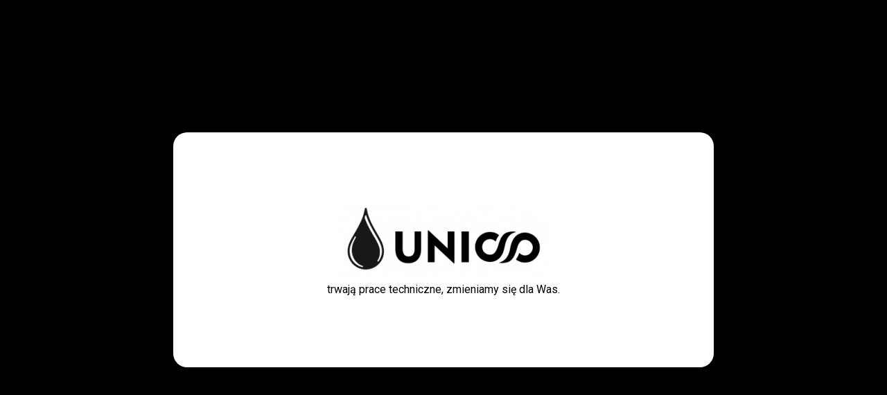

--- FILE ---
content_type: text/html; charset=UTF-8
request_url: https://unicoo.pl/produkt/elita-szafka-podumywalkowa-barcelona-60-black-mat/
body_size: 13012
content:
<!DOCTYPE html>
<html lang="pl-PL">
<head>
	<meta charset="UTF-8">
		<meta name='robots' content='index, follow, max-image-preview:large, max-snippet:-1, max-video-preview:-1' />

<!-- Google Tag Manager for WordPress by gtm4wp.com -->
<script data-cfasync="false" data-pagespeed-no-defer>
	var gtm4wp_datalayer_name = "dataLayer";
	var dataLayer = dataLayer || [];
	const gtm4wp_use_sku_instead = 1;
	const gtm4wp_currency = 'PLN';
	const gtm4wp_product_per_impression = 10;
	const gtm4wp_clear_ecommerce = false;
</script>
<!-- End Google Tag Manager for WordPress by gtm4wp.com -->
	<!-- This site is optimized with the Yoast SEO plugin v22.2 - https://yoast.com/wordpress/plugins/seo/ -->
	<title>ELITA szafka podumywalkowa BARCELONA 60 BLACK MAT</title>
	<meta name="description" content="ELITA szafka podumywalkowa BARCELONA 60 BLACK MAT charakteryzuje się wysoką funkcjonalnością oraz eleganckim, minimalistycznym wzornictwem." />
	<link rel="canonical" href="https://unicoo.pl/produkt/elita-szafka-podumywalkowa-barcelona-60-black-mat/" />
	<meta property="og:locale" content="pl_PL" />
	<meta property="og:type" content="article" />
	<meta property="og:title" content="ELITA szafka podumywalkowa BARCELONA 60 BLACK MAT" />
	<meta property="og:description" content="ELITA szafka podumywalkowa BARCELONA 60 BLACK MAT charakteryzuje się wysoką funkcjonalnością oraz eleganckim, minimalistycznym wzornictwem." />
	<meta property="og:url" content="https://unicoo.pl/produkt/elita-szafka-podumywalkowa-barcelona-60-black-mat/" />
	<meta property="og:site_name" content="Unicoo" />
	<meta property="article:publisher" content="https://www.facebook.com/unicoopl/" />
	<meta property="article:modified_time" content="2023-04-07T13:37:08+00:00" />
	<meta property="og:image" content="https://unicoo.pl/wp-content/uploads/2023/03/ELITA-BARCELONA-60-BLACK-MAT.png" />
	<meta property="og:image:width" content="1500" />
	<meta property="og:image:height" content="1500" />
	<meta property="og:image:type" content="image/png" />
	<meta name="twitter:card" content="summary_large_image" />
	<meta name="twitter:label1" content="Szacowany czas czytania" />
	<meta name="twitter:data1" content="1 minuta" />
	<script type="application/ld+json" class="yoast-schema-graph">{"@context":"https://schema.org","@graph":[{"@type":"WebPage","@id":"https://unicoo.pl/produkt/elita-szafka-podumywalkowa-barcelona-60-black-mat/","url":"https://unicoo.pl/produkt/elita-szafka-podumywalkowa-barcelona-60-black-mat/","name":"ELITA szafka podumywalkowa BARCELONA 60 BLACK MAT","isPartOf":{"@id":"https://unicoo.pl/#website"},"primaryImageOfPage":{"@id":"https://unicoo.pl/produkt/elita-szafka-podumywalkowa-barcelona-60-black-mat/#primaryimage"},"image":{"@id":"https://unicoo.pl/produkt/elita-szafka-podumywalkowa-barcelona-60-black-mat/#primaryimage"},"thumbnailUrl":"https://unicoo.pl/wp-content/uploads/2023/03/ELITA-BARCELONA-60-BLACK-MAT.png","datePublished":"2023-03-21T11:15:08+00:00","dateModified":"2023-04-07T13:37:08+00:00","description":"ELITA szafka podumywalkowa BARCELONA 60 BLACK MAT charakteryzuje się wysoką funkcjonalnością oraz eleganckim, minimalistycznym wzornictwem.","breadcrumb":{"@id":"https://unicoo.pl/produkt/elita-szafka-podumywalkowa-barcelona-60-black-mat/#breadcrumb"},"inLanguage":"pl-PL","potentialAction":[{"@type":"ReadAction","target":["https://unicoo.pl/produkt/elita-szafka-podumywalkowa-barcelona-60-black-mat/"]}]},{"@type":"ImageObject","inLanguage":"pl-PL","@id":"https://unicoo.pl/produkt/elita-szafka-podumywalkowa-barcelona-60-black-mat/#primaryimage","url":"https://unicoo.pl/wp-content/uploads/2023/03/ELITA-BARCELONA-60-BLACK-MAT.png","contentUrl":"https://unicoo.pl/wp-content/uploads/2023/03/ELITA-BARCELONA-60-BLACK-MAT.png","width":1500,"height":1500},{"@type":"BreadcrumbList","@id":"https://unicoo.pl/produkt/elita-szafka-podumywalkowa-barcelona-60-black-mat/#breadcrumb","itemListElement":[{"@type":"ListItem","position":1,"name":"","item":"https://unicoo.pl/"},{"@type":"ListItem","position":2,"name":"Produkty","item":"https://unicoo.pl/produkty/"},{"@type":"ListItem","position":3,"name":"MEBLE ŁAZIENKOWE","item":"https://unicoo.pl/kategoria-produktu/meble-lazienkowe/"},{"@type":"ListItem","position":4,"name":"ELITA szafka podumywalkowa BARCELONA 60 BLACK MAT"}]},{"@type":"WebSite","@id":"https://unicoo.pl/#website","url":"https://unicoo.pl/","name":"Unicoo","description":"Kabiny prysznicowe, wanny, armatura, ceramika, meble łazienkowe.","publisher":{"@id":"https://unicoo.pl/#organization"},"potentialAction":[{"@type":"SearchAction","target":{"@type":"EntryPoint","urlTemplate":"https://unicoo.pl/?s={search_term_string}"},"query-input":"required name=search_term_string"}],"inLanguage":"pl-PL"},{"@type":"Organization","@id":"https://unicoo.pl/#organization","name":"Unicoo","url":"https://unicoo.pl/","logo":{"@type":"ImageObject","inLanguage":"pl-PL","@id":"https://unicoo.pl/#/schema/logo/image/","url":"","contentUrl":"","caption":"Unicoo"},"image":{"@id":"https://unicoo.pl/#/schema/logo/image/"},"sameAs":["https://www.facebook.com/unicoopl/","https://www.instagram.com/unicoo.pl/","https://pl.pinterest.com/unicoopl/"]}]}</script>
	<!-- / Yoast SEO plugin. -->


<link rel='dns-prefetch' href='//use.fontawesome.com' />
<link rel="alternate" type="application/rss+xml" title="Unicoo &raquo; Kanał z wpisami" href="https://unicoo.pl/feed/" />
<link rel="alternate" type="application/rss+xml" title="Unicoo &raquo; Kanał z komentarzami" href="https://unicoo.pl/comments/feed/" />
<script>
window._wpemojiSettings = {"baseUrl":"https:\/\/s.w.org\/images\/core\/emoji\/14.0.0\/72x72\/","ext":".png","svgUrl":"https:\/\/s.w.org\/images\/core\/emoji\/14.0.0\/svg\/","svgExt":".svg","source":{"concatemoji":"https:\/\/unicoo.pl\/wp-includes\/js\/wp-emoji-release.min.js?ver=6.4.7"}};
/*! This file is auto-generated */
!function(i,n){var o,s,e;function c(e){try{var t={supportTests:e,timestamp:(new Date).valueOf()};sessionStorage.setItem(o,JSON.stringify(t))}catch(e){}}function p(e,t,n){e.clearRect(0,0,e.canvas.width,e.canvas.height),e.fillText(t,0,0);var t=new Uint32Array(e.getImageData(0,0,e.canvas.width,e.canvas.height).data),r=(e.clearRect(0,0,e.canvas.width,e.canvas.height),e.fillText(n,0,0),new Uint32Array(e.getImageData(0,0,e.canvas.width,e.canvas.height).data));return t.every(function(e,t){return e===r[t]})}function u(e,t,n){switch(t){case"flag":return n(e,"\ud83c\udff3\ufe0f\u200d\u26a7\ufe0f","\ud83c\udff3\ufe0f\u200b\u26a7\ufe0f")?!1:!n(e,"\ud83c\uddfa\ud83c\uddf3","\ud83c\uddfa\u200b\ud83c\uddf3")&&!n(e,"\ud83c\udff4\udb40\udc67\udb40\udc62\udb40\udc65\udb40\udc6e\udb40\udc67\udb40\udc7f","\ud83c\udff4\u200b\udb40\udc67\u200b\udb40\udc62\u200b\udb40\udc65\u200b\udb40\udc6e\u200b\udb40\udc67\u200b\udb40\udc7f");case"emoji":return!n(e,"\ud83e\udef1\ud83c\udffb\u200d\ud83e\udef2\ud83c\udfff","\ud83e\udef1\ud83c\udffb\u200b\ud83e\udef2\ud83c\udfff")}return!1}function f(e,t,n){var r="undefined"!=typeof WorkerGlobalScope&&self instanceof WorkerGlobalScope?new OffscreenCanvas(300,150):i.createElement("canvas"),a=r.getContext("2d",{willReadFrequently:!0}),o=(a.textBaseline="top",a.font="600 32px Arial",{});return e.forEach(function(e){o[e]=t(a,e,n)}),o}function t(e){var t=i.createElement("script");t.src=e,t.defer=!0,i.head.appendChild(t)}"undefined"!=typeof Promise&&(o="wpEmojiSettingsSupports",s=["flag","emoji"],n.supports={everything:!0,everythingExceptFlag:!0},e=new Promise(function(e){i.addEventListener("DOMContentLoaded",e,{once:!0})}),new Promise(function(t){var n=function(){try{var e=JSON.parse(sessionStorage.getItem(o));if("object"==typeof e&&"number"==typeof e.timestamp&&(new Date).valueOf()<e.timestamp+604800&&"object"==typeof e.supportTests)return e.supportTests}catch(e){}return null}();if(!n){if("undefined"!=typeof Worker&&"undefined"!=typeof OffscreenCanvas&&"undefined"!=typeof URL&&URL.createObjectURL&&"undefined"!=typeof Blob)try{var e="postMessage("+f.toString()+"("+[JSON.stringify(s),u.toString(),p.toString()].join(",")+"));",r=new Blob([e],{type:"text/javascript"}),a=new Worker(URL.createObjectURL(r),{name:"wpTestEmojiSupports"});return void(a.onmessage=function(e){c(n=e.data),a.terminate(),t(n)})}catch(e){}c(n=f(s,u,p))}t(n)}).then(function(e){for(var t in e)n.supports[t]=e[t],n.supports.everything=n.supports.everything&&n.supports[t],"flag"!==t&&(n.supports.everythingExceptFlag=n.supports.everythingExceptFlag&&n.supports[t]);n.supports.everythingExceptFlag=n.supports.everythingExceptFlag&&!n.supports.flag,n.DOMReady=!1,n.readyCallback=function(){n.DOMReady=!0}}).then(function(){return e}).then(function(){var e;n.supports.everything||(n.readyCallback(),(e=n.source||{}).concatemoji?t(e.concatemoji):e.wpemoji&&e.twemoji&&(t(e.twemoji),t(e.wpemoji)))}))}((window,document),window._wpemojiSettings);
</script>
<link rel='stylesheet' id='flexible-shipping-free-shipping-notice-block-integration-blocks-integration-frontend-css' href='https://unicoo.pl/wp-content/plugins/flexible-shipping/assets/blocks/free-shipping-notice-block-integration/style-index.css?ver=1709670445' media='all' />
<link rel='stylesheet' id='flexible-shipping-free-shipping-notice-block-integration-blocks-integration-editor-css' href='https://unicoo.pl/wp-content/plugins/flexible-shipping/assets/blocks/free-shipping-notice-block-integration/style-index.css?ver=1709670445' media='all' />
<style id='wp-emoji-styles-inline-css'>

	img.wp-smiley, img.emoji {
		display: inline !important;
		border: none !important;
		box-shadow: none !important;
		height: 1em !important;
		width: 1em !important;
		margin: 0 0.07em !important;
		vertical-align: -0.1em !important;
		background: none !important;
		padding: 0 !important;
	}
</style>
<style id='classic-theme-styles-inline-css'>
/*! This file is auto-generated */
.wp-block-button__link{color:#fff;background-color:#32373c;border-radius:9999px;box-shadow:none;text-decoration:none;padding:calc(.667em + 2px) calc(1.333em + 2px);font-size:1.125em}.wp-block-file__button{background:#32373c;color:#fff;text-decoration:none}
</style>
<style id='global-styles-inline-css'>
body{--wp--preset--color--black: #000000;--wp--preset--color--cyan-bluish-gray: #abb8c3;--wp--preset--color--white: #ffffff;--wp--preset--color--pale-pink: #f78da7;--wp--preset--color--vivid-red: #cf2e2e;--wp--preset--color--luminous-vivid-orange: #ff6900;--wp--preset--color--luminous-vivid-amber: #fcb900;--wp--preset--color--light-green-cyan: #7bdcb5;--wp--preset--color--vivid-green-cyan: #00d084;--wp--preset--color--pale-cyan-blue: #8ed1fc;--wp--preset--color--vivid-cyan-blue: #0693e3;--wp--preset--color--vivid-purple: #9b51e0;--wp--preset--gradient--vivid-cyan-blue-to-vivid-purple: linear-gradient(135deg,rgba(6,147,227,1) 0%,rgb(155,81,224) 100%);--wp--preset--gradient--light-green-cyan-to-vivid-green-cyan: linear-gradient(135deg,rgb(122,220,180) 0%,rgb(0,208,130) 100%);--wp--preset--gradient--luminous-vivid-amber-to-luminous-vivid-orange: linear-gradient(135deg,rgba(252,185,0,1) 0%,rgba(255,105,0,1) 100%);--wp--preset--gradient--luminous-vivid-orange-to-vivid-red: linear-gradient(135deg,rgba(255,105,0,1) 0%,rgb(207,46,46) 100%);--wp--preset--gradient--very-light-gray-to-cyan-bluish-gray: linear-gradient(135deg,rgb(238,238,238) 0%,rgb(169,184,195) 100%);--wp--preset--gradient--cool-to-warm-spectrum: linear-gradient(135deg,rgb(74,234,220) 0%,rgb(151,120,209) 20%,rgb(207,42,186) 40%,rgb(238,44,130) 60%,rgb(251,105,98) 80%,rgb(254,248,76) 100%);--wp--preset--gradient--blush-light-purple: linear-gradient(135deg,rgb(255,206,236) 0%,rgb(152,150,240) 100%);--wp--preset--gradient--blush-bordeaux: linear-gradient(135deg,rgb(254,205,165) 0%,rgb(254,45,45) 50%,rgb(107,0,62) 100%);--wp--preset--gradient--luminous-dusk: linear-gradient(135deg,rgb(255,203,112) 0%,rgb(199,81,192) 50%,rgb(65,88,208) 100%);--wp--preset--gradient--pale-ocean: linear-gradient(135deg,rgb(255,245,203) 0%,rgb(182,227,212) 50%,rgb(51,167,181) 100%);--wp--preset--gradient--electric-grass: linear-gradient(135deg,rgb(202,248,128) 0%,rgb(113,206,126) 100%);--wp--preset--gradient--midnight: linear-gradient(135deg,rgb(2,3,129) 0%,rgb(40,116,252) 100%);--wp--preset--font-size--small: 13px;--wp--preset--font-size--medium: 20px;--wp--preset--font-size--large: 36px;--wp--preset--font-size--x-large: 42px;--wp--preset--spacing--20: 0.44rem;--wp--preset--spacing--30: 0.67rem;--wp--preset--spacing--40: 1rem;--wp--preset--spacing--50: 1.5rem;--wp--preset--spacing--60: 2.25rem;--wp--preset--spacing--70: 3.38rem;--wp--preset--spacing--80: 5.06rem;--wp--preset--shadow--natural: 6px 6px 9px rgba(0, 0, 0, 0.2);--wp--preset--shadow--deep: 12px 12px 50px rgba(0, 0, 0, 0.4);--wp--preset--shadow--sharp: 6px 6px 0px rgba(0, 0, 0, 0.2);--wp--preset--shadow--outlined: 6px 6px 0px -3px rgba(255, 255, 255, 1), 6px 6px rgba(0, 0, 0, 1);--wp--preset--shadow--crisp: 6px 6px 0px rgba(0, 0, 0, 1);}:where(.is-layout-flex){gap: 0.5em;}:where(.is-layout-grid){gap: 0.5em;}body .is-layout-flow > .alignleft{float: left;margin-inline-start: 0;margin-inline-end: 2em;}body .is-layout-flow > .alignright{float: right;margin-inline-start: 2em;margin-inline-end: 0;}body .is-layout-flow > .aligncenter{margin-left: auto !important;margin-right: auto !important;}body .is-layout-constrained > .alignleft{float: left;margin-inline-start: 0;margin-inline-end: 2em;}body .is-layout-constrained > .alignright{float: right;margin-inline-start: 2em;margin-inline-end: 0;}body .is-layout-constrained > .aligncenter{margin-left: auto !important;margin-right: auto !important;}body .is-layout-constrained > :where(:not(.alignleft):not(.alignright):not(.alignfull)){max-width: var(--wp--style--global--content-size);margin-left: auto !important;margin-right: auto !important;}body .is-layout-constrained > .alignwide{max-width: var(--wp--style--global--wide-size);}body .is-layout-flex{display: flex;}body .is-layout-flex{flex-wrap: wrap;align-items: center;}body .is-layout-flex > *{margin: 0;}body .is-layout-grid{display: grid;}body .is-layout-grid > *{margin: 0;}:where(.wp-block-columns.is-layout-flex){gap: 2em;}:where(.wp-block-columns.is-layout-grid){gap: 2em;}:where(.wp-block-post-template.is-layout-flex){gap: 1.25em;}:where(.wp-block-post-template.is-layout-grid){gap: 1.25em;}.has-black-color{color: var(--wp--preset--color--black) !important;}.has-cyan-bluish-gray-color{color: var(--wp--preset--color--cyan-bluish-gray) !important;}.has-white-color{color: var(--wp--preset--color--white) !important;}.has-pale-pink-color{color: var(--wp--preset--color--pale-pink) !important;}.has-vivid-red-color{color: var(--wp--preset--color--vivid-red) !important;}.has-luminous-vivid-orange-color{color: var(--wp--preset--color--luminous-vivid-orange) !important;}.has-luminous-vivid-amber-color{color: var(--wp--preset--color--luminous-vivid-amber) !important;}.has-light-green-cyan-color{color: var(--wp--preset--color--light-green-cyan) !important;}.has-vivid-green-cyan-color{color: var(--wp--preset--color--vivid-green-cyan) !important;}.has-pale-cyan-blue-color{color: var(--wp--preset--color--pale-cyan-blue) !important;}.has-vivid-cyan-blue-color{color: var(--wp--preset--color--vivid-cyan-blue) !important;}.has-vivid-purple-color{color: var(--wp--preset--color--vivid-purple) !important;}.has-black-background-color{background-color: var(--wp--preset--color--black) !important;}.has-cyan-bluish-gray-background-color{background-color: var(--wp--preset--color--cyan-bluish-gray) !important;}.has-white-background-color{background-color: var(--wp--preset--color--white) !important;}.has-pale-pink-background-color{background-color: var(--wp--preset--color--pale-pink) !important;}.has-vivid-red-background-color{background-color: var(--wp--preset--color--vivid-red) !important;}.has-luminous-vivid-orange-background-color{background-color: var(--wp--preset--color--luminous-vivid-orange) !important;}.has-luminous-vivid-amber-background-color{background-color: var(--wp--preset--color--luminous-vivid-amber) !important;}.has-light-green-cyan-background-color{background-color: var(--wp--preset--color--light-green-cyan) !important;}.has-vivid-green-cyan-background-color{background-color: var(--wp--preset--color--vivid-green-cyan) !important;}.has-pale-cyan-blue-background-color{background-color: var(--wp--preset--color--pale-cyan-blue) !important;}.has-vivid-cyan-blue-background-color{background-color: var(--wp--preset--color--vivid-cyan-blue) !important;}.has-vivid-purple-background-color{background-color: var(--wp--preset--color--vivid-purple) !important;}.has-black-border-color{border-color: var(--wp--preset--color--black) !important;}.has-cyan-bluish-gray-border-color{border-color: var(--wp--preset--color--cyan-bluish-gray) !important;}.has-white-border-color{border-color: var(--wp--preset--color--white) !important;}.has-pale-pink-border-color{border-color: var(--wp--preset--color--pale-pink) !important;}.has-vivid-red-border-color{border-color: var(--wp--preset--color--vivid-red) !important;}.has-luminous-vivid-orange-border-color{border-color: var(--wp--preset--color--luminous-vivid-orange) !important;}.has-luminous-vivid-amber-border-color{border-color: var(--wp--preset--color--luminous-vivid-amber) !important;}.has-light-green-cyan-border-color{border-color: var(--wp--preset--color--light-green-cyan) !important;}.has-vivid-green-cyan-border-color{border-color: var(--wp--preset--color--vivid-green-cyan) !important;}.has-pale-cyan-blue-border-color{border-color: var(--wp--preset--color--pale-cyan-blue) !important;}.has-vivid-cyan-blue-border-color{border-color: var(--wp--preset--color--vivid-cyan-blue) !important;}.has-vivid-purple-border-color{border-color: var(--wp--preset--color--vivid-purple) !important;}.has-vivid-cyan-blue-to-vivid-purple-gradient-background{background: var(--wp--preset--gradient--vivid-cyan-blue-to-vivid-purple) !important;}.has-light-green-cyan-to-vivid-green-cyan-gradient-background{background: var(--wp--preset--gradient--light-green-cyan-to-vivid-green-cyan) !important;}.has-luminous-vivid-amber-to-luminous-vivid-orange-gradient-background{background: var(--wp--preset--gradient--luminous-vivid-amber-to-luminous-vivid-orange) !important;}.has-luminous-vivid-orange-to-vivid-red-gradient-background{background: var(--wp--preset--gradient--luminous-vivid-orange-to-vivid-red) !important;}.has-very-light-gray-to-cyan-bluish-gray-gradient-background{background: var(--wp--preset--gradient--very-light-gray-to-cyan-bluish-gray) !important;}.has-cool-to-warm-spectrum-gradient-background{background: var(--wp--preset--gradient--cool-to-warm-spectrum) !important;}.has-blush-light-purple-gradient-background{background: var(--wp--preset--gradient--blush-light-purple) !important;}.has-blush-bordeaux-gradient-background{background: var(--wp--preset--gradient--blush-bordeaux) !important;}.has-luminous-dusk-gradient-background{background: var(--wp--preset--gradient--luminous-dusk) !important;}.has-pale-ocean-gradient-background{background: var(--wp--preset--gradient--pale-ocean) !important;}.has-electric-grass-gradient-background{background: var(--wp--preset--gradient--electric-grass) !important;}.has-midnight-gradient-background{background: var(--wp--preset--gradient--midnight) !important;}.has-small-font-size{font-size: var(--wp--preset--font-size--small) !important;}.has-medium-font-size{font-size: var(--wp--preset--font-size--medium) !important;}.has-large-font-size{font-size: var(--wp--preset--font-size--large) !important;}.has-x-large-font-size{font-size: var(--wp--preset--font-size--x-large) !important;}
.wp-block-navigation a:where(:not(.wp-element-button)){color: inherit;}
:where(.wp-block-post-template.is-layout-flex){gap: 1.25em;}:where(.wp-block-post-template.is-layout-grid){gap: 1.25em;}
:where(.wp-block-columns.is-layout-flex){gap: 2em;}:where(.wp-block-columns.is-layout-grid){gap: 2em;}
.wp-block-pullquote{font-size: 1.5em;line-height: 1.6;}
</style>
<link rel='stylesheet' id='style-css' href='https://unicoo.pl/wp-content/plugins/woo-sidebar-category-accordion/css/wcsca.css?ver=6.4.7' media='all' />
<link rel='stylesheet' id='fontawesome-css' href='https://use.fontawesome.com/releases/v5.6.3/css/all.css?ver=4.6.1' media='all' />
<link rel='stylesheet' id='woocommerce-layout-css' href='https://unicoo.pl/wp-content/plugins/woocommerce/assets/css/woocommerce-layout.css?ver=8.6.3' media='all' />
<link rel='stylesheet' id='woocommerce-smallscreen-css' href='https://unicoo.pl/wp-content/plugins/woocommerce/assets/css/woocommerce-smallscreen.css?ver=8.6.3' media='only screen and (max-width: 768px)' />
<link rel='stylesheet' id='woocommerce-general-css' href='https://unicoo.pl/wp-content/plugins/woocommerce/assets/css/woocommerce.css?ver=8.6.3' media='all' />
<style id='woocommerce-inline-inline-css'>
.woocommerce form .form-row .required { visibility: visible; }
</style>
<link rel='stylesheet' id='hello-elementor-css' href='https://unicoo.pl/wp-content/themes/hello-elementor/style.min.css?ver=3.0.1' media='all' />
<link rel='stylesheet' id='hello-elementor-theme-style-css' href='https://unicoo.pl/wp-content/themes/hello-elementor/theme.min.css?ver=3.0.1' media='all' />
<link rel='stylesheet' id='hello-elementor-header-footer-css' href='https://unicoo.pl/wp-content/themes/hello-elementor/header-footer.min.css?ver=3.0.1' media='all' />
<link rel='stylesheet' id='elementor-icons-css' href='https://unicoo.pl/wp-content/plugins/elementor/assets/lib/eicons/css/elementor-icons.min.css?ver=5.29.0' media='all' />
<link rel='stylesheet' id='elementor-frontend-css' href='https://unicoo.pl/wp-content/plugins/elementor/assets/css/frontend.min.css?ver=3.19.4' media='all' />
<link rel='stylesheet' id='swiper-css' href='https://unicoo.pl/wp-content/plugins/elementor/assets/lib/swiper/css/swiper.min.css?ver=5.3.6' media='all' />
<link rel='stylesheet' id='elementor-post-2684-css' href='https://unicoo.pl/wp-content/uploads/elementor/css/post-2684.css?ver=1740209793' media='all' />
<link rel='stylesheet' id='elementor-pro-css' href='https://unicoo.pl/wp-content/plugins/elementor-pro/assets/css/frontend.min.css?ver=3.19.3' media='all' />
<link rel='stylesheet' id='elementor-post-109-css' href='https://unicoo.pl/wp-content/uploads/elementor/css/post-109.css?ver=1740556880' media='all' />
<link rel='stylesheet' id='elementor-post-10416-css' href='https://unicoo.pl/wp-content/uploads/elementor/css/post-10416.css?ver=1740556793' media='all' />
<link rel='stylesheet' id='elementor-post-10412-css' href='https://unicoo.pl/wp-content/uploads/elementor/css/post-10412.css?ver=1740209793' media='all' />
<link rel='stylesheet' id='elementor-icons-ekiticons-css' href='https://unicoo.pl/wp-content/plugins/elementskit-lite/modules/elementskit-icon-pack/assets/css/ekiticons.css?ver=3.0.5' media='all' />
<link rel='stylesheet' id='ekit-widget-styles-css' href='https://unicoo.pl/wp-content/plugins/elementskit-lite/widgets/init/assets/css/widget-styles.css?ver=3.0.5' media='all' />
<link rel='stylesheet' id='ekit-responsive-css' href='https://unicoo.pl/wp-content/plugins/elementskit-lite/widgets/init/assets/css/responsive.css?ver=3.0.5' media='all' />
<link rel='stylesheet' id='google-fonts-1-css' href='https://fonts.googleapis.com/css?family=Roboto%3A100%2C100italic%2C200%2C200italic%2C300%2C300italic%2C400%2C400italic%2C500%2C500italic%2C600%2C600italic%2C700%2C700italic%2C800%2C800italic%2C900%2C900italic%7CRoboto+Slab%3A100%2C100italic%2C200%2C200italic%2C300%2C300italic%2C400%2C400italic%2C500%2C500italic%2C600%2C600italic%2C700%2C700italic%2C800%2C800italic%2C900%2C900italic%7CSaira+Condensed%3A100%2C100italic%2C200%2C200italic%2C300%2C300italic%2C400%2C400italic%2C500%2C500italic%2C600%2C600italic%2C700%2C700italic%2C800%2C800italic%2C900%2C900italic%7CMontserrat%3A100%2C100italic%2C200%2C200italic%2C300%2C300italic%2C400%2C400italic%2C500%2C500italic%2C600%2C600italic%2C700%2C700italic%2C800%2C800italic%2C900%2C900italic%7CLato%3A100%2C100italic%2C200%2C200italic%2C300%2C300italic%2C400%2C400italic%2C500%2C500italic%2C600%2C600italic%2C700%2C700italic%2C800%2C800italic%2C900%2C900italic&#038;display=auto&#038;subset=latin-ext&#038;ver=6.4.7' media='all' />
<link rel='stylesheet' id='elementor-icons-shared-0-css' href='https://unicoo.pl/wp-content/plugins/elementor/assets/lib/font-awesome/css/fontawesome.min.css?ver=5.15.3' media='all' />
<link rel='stylesheet' id='elementor-icons-fa-solid-css' href='https://unicoo.pl/wp-content/plugins/elementor/assets/lib/font-awesome/css/solid.min.css?ver=5.15.3' media='all' />
<link rel="preconnect" href="https://fonts.gstatic.com/" crossorigin><script src="https://unicoo.pl/wp-includes/js/jquery/jquery.min.js?ver=3.7.1" id="jquery-core-js"></script>
<script src="https://unicoo.pl/wp-includes/js/jquery/jquery-migrate.min.js?ver=3.4.1" id="jquery-migrate-js"></script>
<script src="https://unicoo.pl/wp-content/plugins/woocommerce/assets/js/jquery-blockui/jquery.blockUI.min.js?ver=2.7.0-wc.8.6.3" id="jquery-blockui-js" defer data-wp-strategy="defer"></script>
<script id="wc-add-to-cart-js-extra">
var wc_add_to_cart_params = {"ajax_url":"\/wp-admin\/admin-ajax.php","wc_ajax_url":"\/?wc-ajax=%%endpoint%%","i18n_view_cart":"Zobacz koszyk","cart_url":"https:\/\/unicoo.pl\/koszyk\/","is_cart":"","cart_redirect_after_add":"no"};
</script>
<script src="https://unicoo.pl/wp-content/plugins/woocommerce/assets/js/frontend/add-to-cart.min.js?ver=8.6.3" id="wc-add-to-cart-js" defer data-wp-strategy="defer"></script>
<script src="https://unicoo.pl/wp-content/plugins/woocommerce/assets/js/js-cookie/js.cookie.min.js?ver=2.1.4-wc.8.6.3" id="js-cookie-js" defer data-wp-strategy="defer"></script>
<script id="woocommerce-js-extra">
var woocommerce_params = {"ajax_url":"\/wp-admin\/admin-ajax.php","wc_ajax_url":"\/?wc-ajax=%%endpoint%%"};
</script>
<script src="https://unicoo.pl/wp-content/plugins/woocommerce/assets/js/frontend/woocommerce.min.js?ver=8.6.3" id="woocommerce-js" defer data-wp-strategy="defer"></script>
<link rel="https://api.w.org/" href="https://unicoo.pl/wp-json/" /><link rel="EditURI" type="application/rsd+xml" title="RSD" href="https://unicoo.pl/xmlrpc.php?rsd" />
<meta name="generator" content="WordPress 6.4.7" />
<meta name="generator" content="WooCommerce 8.6.3" />
<link rel='shortlink' href='https://unicoo.pl/?p=109' />
<link rel="alternate" type="application/json+oembed" href="https://unicoo.pl/wp-json/oembed/1.0/embed?url=https%3A%2F%2Funicoo.pl%2Fprodukt%2Felita-szafka-podumywalkowa-barcelona-60-black-mat%2F" />
<link rel="alternate" type="text/xml+oembed" href="https://unicoo.pl/wp-json/oembed/1.0/embed?url=https%3A%2F%2Funicoo.pl%2Fprodukt%2Felita-szafka-podumywalkowa-barcelona-60-black-mat%2F&#038;format=xml" />
    <script>
        var wcscaOpenIcon = 'fas fa-chevron-up';
        var wcscaClosedIcon = 'fas fa-chevron-down';
    </script>
    <style>
        .wcsca-icon { font-size: 1em; }
            .widget_product_categories ul li { 
        padding-top: .5em !important;
        padding-bottom: .5em !important;
    }
        </style>

<!-- Google Tag Manager for WordPress by gtm4wp.com -->
<!-- GTM Container placement set to footer -->
<script data-cfasync="false" data-pagespeed-no-defer type="text/javascript">
	var dataLayer_content = {"pagePostType":"product","pagePostType2":"single-product","pagePostAuthor":"Tomasz Zobel","customerTotalOrders":0,"customerTotalOrderValue":0,"customerFirstName":"","customerLastName":"","customerBillingFirstName":"","customerBillingLastName":"","customerBillingCompany":"","customerBillingAddress1":"","customerBillingAddress2":"","customerBillingCity":"","customerBillingState":"","customerBillingPostcode":"","customerBillingCountry":"","customerBillingEmail":"","customerBillingEmailHash":"e3b0c44298fc1c149afbf4c8996fb92427ae41e4649b934ca495991b7852b855","customerBillingPhone":"","customerShippingFirstName":"","customerShippingLastName":"","customerShippingCompany":"","customerShippingAddress1":"","customerShippingAddress2":"","customerShippingCity":"","customerShippingState":"","customerShippingPostcode":"","customerShippingCountry":"","cartContent":{"totals":{"applied_coupons":[],"discount_total":0,"subtotal":0,"total":0},"items":[]}};
	dataLayer.push( dataLayer_content );
</script>
<script data-cfasync="false">
(function(w,d,s,l,i){w[l]=w[l]||[];w[l].push({'gtm.start':
new Date().getTime(),event:'gtm.js'});var f=d.getElementsByTagName(s)[0],
j=d.createElement(s),dl=l!='dataLayer'?'&l='+l:'';j.async=true;j.src=
'//www.googletagmanager.com/gtm.js?id='+i+dl;f.parentNode.insertBefore(j,f);
})(window,document,'script','dataLayer','GTM-N279Z9S');
</script>
<!-- End Google Tag Manager for WordPress by gtm4wp.com -->	<noscript><style>.woocommerce-product-gallery{ opacity: 1 !important; }</style></noscript>
			<style>#wp-admin-bar-elementor-maintenance-on > a { background-color: #dc3232; }
			#wp-admin-bar-elementor-maintenance-on > .ab-item:before { content: "\f160"; top: 2px; }</style>
		<meta name="generator" content="Elementor 3.19.4; features: e_optimized_assets_loading, additional_custom_breakpoints, block_editor_assets_optimize, e_image_loading_optimization; settings: css_print_method-external, google_font-enabled, font_display-auto">
<script src="https://ajax.googleapis.com/ajax/libs/jquery/3.5.1/jquery.min.js"></script>
<meta name="google-site-verification" content="AWEk-g79vcbqObX7c7mDJY-bsr1TS_Z66Le3ErvjyOA" />
<!-- Google Tag Manager -->
<script>(function(w,d,s,l,i){w[l]=w[l]||[];w[l].push({'gtm.start':
new Date().getTime(),event:'gtm.js'});var f=d.getElementsByTagName(s)[0],
j=d.createElement(s),dl=l!='dataLayer'?'&l='+l:'';j.async=true;j.src=
'https://www.googletagmanager.com/gtm.js?id='+i+dl;f.parentNode.insertBefore(j,f);
})(window,document,'script','dataLayer','GTM-N279Z9S');</script>
<!-- End Google Tag Manager -->
<meta name="google-site-verification" content="PRg1U8QFN_rHXONc8LKD_VT9dHv01lPrCLsK7AOYEHk" />
<link rel="icon" href="https://unicoo.pl/wp-content/uploads/2023/03/cropped-Nazwa-32x32.jpg" sizes="32x32" />
<link rel="icon" href="https://unicoo.pl/wp-content/uploads/2023/03/cropped-Nazwa-192x192.jpg" sizes="192x192" />
<link rel="apple-touch-icon" href="https://unicoo.pl/wp-content/uploads/2023/03/cropped-Nazwa-180x180.jpg" />
<meta name="msapplication-TileImage" content="https://unicoo.pl/wp-content/uploads/2023/03/cropped-Nazwa-270x270.jpg" />
		<style id="wp-custom-css">
			/*Body*/
a
{
color:#000;
}
/*Header*/
.elementor-search-form--skin-minimal .elementor-search-form__icon
{
opacity:1 !important;
color:#fff !important;
}
/*Category*/
.category, .category a
{
color:#fff;	
background-color:red !important
padding
}
/*Products_effect*/
.star-rating
{
display:none !important;
}
.overlay {
top: 0;
bottom: 0;
left: 0;
right: 0;
width: 100%;
opacity: 0;
transition: 0.9s ease;
background-color: rgba(255, 255, 255, 0.8);
}
li.product:hover .overlay{
opacity:1;
}
li.product .price
{
background-color: #00B8B8;
margin-bottom:-20px;
}
a.button.product_type_simple, a.button.product_type_variable
{
position: absolute;
top: 50%;
left: 50%;
-webkit-transform: translate(-50%, -50%);
-ms-transform: translate(-50%, -50%);
transform: translate(-50%, -50%);
text-align: center;
}
.woocommerce-loop-product__title
{
min-height:80px;
}
.woocommerce-loop-product__title, li.product .price
{
z-index:1;
position:relative;
}
.overlay .added_to_cart.wc-forward
{
position:absolute;
background-color: rgba(255,255,255,0.8);
width: 100%;
display: block;
height: 100%;
color:#000;
padding-top:50px;
top:0;
}
.overlay .added_to_cart.wc-forward:after
{
content: "\e8e7";
font-family: eicons;
font-size:30px;
transition-duration: 2s;
display: block;
}
.product.type-product .price del bdi
{
color:#7A7A7A !important;

}
.product.type-product .price del
{
color:#7A7A7A !important;
}
/*Button*/
.button.product_type_simple.add_to_cart_button
{
min-width:200px !important;
text-align:center !important;
}
.woocommerce #respond input#submit.added::after, .woocommerce a.button.added::after, .woocommerce button.button.added::after, .woocommerce input.button.added::after {
opacity:1;
content: "\f058";
font-family: "Font Awesome 5 Free";
}
.button, #button.elementor-button-text, .elementor-menu-cart__footer-buttons a, button .elementor-button-text
{
background-color:#008080 !important;
padding:10px;
color:#fff !important;
border-radius:0px !important;
}
.button:after, #button .elementor-button-text:after, .elementor-menu-cart__footer-buttons a:after, button .elementor-button-text:after
{
font-family: WooCommerce;
content: "\e017";
margin-left: .53em;
vertical-align: bottom;
opacity:0;
transition-duration:1s;
margin-left:-10px;
}
.button:hover:after, #button:hover .elementor-button-text::after, .elementor-menu-cart__footer-buttons a:hover:after, button .elementor-button-text:hover:after
{
margin-left:10px;
opacity:1;
}
/*Notice*/
.woocommerce-info a
{
color:#fff;
}
.woocommerce-info a:hover
{
text-decoration: underline;
}
.woocommerce-cart-form .woocommerce-info, .woocommerce-info
{
color: #fff;
border-top: 1px solid #008080;
border-radius: 0px;
background-color: #008080;
}
.woocommerce-cart-form .woocommerce-info:before 
{
content: "\f474" !important;
color:#fff;
font-family: "Font Awesome 5 Free";
}
.woocommerce-info:before 
{
color:#fff;
}
.elementor-nothing-found, .elementor-posts-nothing-found
{
text-align:center;
}
.woocommerce-notices-wrapper{
max-width: 1140px;
margin: 0 auto;
}
.product-template-default.single.single-product .woocommerce-message 
{
margin-bottom:-50px;
}
.woocommerce-message 
{
background-color: #008080;
border-top-color:transparent;
margin:10px 0px 10px 0px;
color:#fff;
}
.woocommerce-message::before 
{
content: "\e015";
color: #fff;
}
/*Shop*/
.stock
{
text-align:center;
font-weight:600;
}
.stock.out-of-stock:before
{
content:"\f057\00a0";
font-family: "Font Awesome 5 Free";
}
.stock.available-on-backorder:before
{
content:"\f058\00a0";
font-family: "Font Awesome 5 Free";
}
.woocommerce-loop-product__title
{
min-height:70px;;
}
.woocommerce .widget_price_filter .ui-slider .ui-slider-handle, .woocommerce .widget_price_filter .ui-slider .ui-slider-range
{
background-color:#fff;
}
.woocommerce .widget_price_filter .price_slider_wrapper .ui-widget-content
{
background-color:#606060;
}
/*My_account*/
#customer_login h2
{
color:#000;	
}
.woocommerce-form__input.woocommerce-form__input-checkbox
{
margin-left:5px;
}
.woocommerce-MyAccount-navigation ul
{
border-radius:5px;
box-shadow: 0px 1px 5px #555;
list-style-type: none !important;
padding:10px;
}
.woocommerce-MyAccount-navigation ul li
{
border-bottom:1px dotted #000;
margin:5px;
padding:5px;
font-family: "lato" !important;
font-weight:normal !important;
transition-duration:1s;
}
.woocommerce-MyAccount-navigation ul li a
{
transition-duration:1s;
}
.woocommerce-MyAccount-navigation ul li a:hover
{
margin-left:15px !important;
}
.woocommerce-MyAccount-navigation-link.is-active a
{
margin-left:10px;
color:#000 !important;
}
.woocommerce-MyAccount-navigation-link.is-active a:before
{
font-family: "Font Awesome 5 Free";
content: "\f058\00a0";
}
/*Basket*/
.woocommerce-cart-form, .cart-collaterals
{
font-family: "Montserrat", Sans-serif;
}
.cart-collaterals h2
{
color:#000;
font-family: "Montserrat", Sans-serif;
}
.woocommerce .quantity .qty {
width: 5em;
text-align: right;
}
/*Product page*/
.reset_variations
{
color:#000;
font-weight:600;
}
.reset_variations:hover
{
color:#008800;
font-weight:600;
}
.reset_variations:before
{
content:"\f057\00a0";
font-family: "Font Awesome 5 Free";
}
.variations td label, .variations .woo-selected-variation-item-name
{
display:none !important;
}
.variations tbody > tr:nth-child(2n+1) > td
{
background-color:#fff; !important	
}
.value.woo-variation-items-wrapper li
{
min-width:100px;
margin:0 auto !important;
}
.variations
{
text-align:center !important;	
}
.woocommerce-variation-price
{
text-align:center !important;	
margin:-30px 0px 20px 0px;
font-family: "Lato", Sans-serif;
font-size: 22px;
font-weight: 600;
text-transform: none;
}
.woocommerce-variation-price
{
margin-top:10px !important;
}
.woocommerce-variation-price bdi
{
color:#000;
}
.vi-wpvs-variation-wrap div
{
width:100%;
margin:0 auto !important;
}
.related.products
{
margin-left:20px;
}
.related.products:before
{
content:"Proukty, które mogą Cię zainteresować...";
color: #686868;
font-family: "Lato", Sans-serif;
font-size: 15px;
font-weight: 300;
text-transform: uppercase;
margin-left:20px
}
.related.products .separator
{
margin:-20px 0px 20px 0px;
width: 15%;
height:2px;
background-color:#000 !important;
}
.price del bdi
{
color:#7A7A7A !important;
}
.price del
{
color:#7A7A7A !important;
}
/*Checkout*/
#info_inpost a
{
color:#000;
}
#info_inpost a:hover
{
text-decoration:underline;
}
#billing_numer_paczkomatu
{
border-color:#ffcb04
}
#billing_numer_paczkomatu_field label:before
{
content: url("https://unicoo.pl/wp-content/uploads/2021/02/InPost_logotype_.png");
display:block;
margin-bottom:-10px;
}
/*Footer*/
.footer_info li :hover
{
transition-duration:1s;
color:#fff !important;
cursor:pointer;
}
/*Mobile*/
@media only screen and (max-width: 768px) {
/*Variations*/
.value.woo-variation-items-wrapper li
{
min-width:100%;
margin-top:10px !important;
}
/*Header*/
.elementor-swiper-button
{
display:none;
}
/*Shop*/
.woocommerce-loop-product__title
{
min-height:70px;;
}
/*Notice*/
.woocommerce-message 
{
margin-bottom:0px;
}
/*my_accout*/
.woocommerce-MyAccount-content
{
border-top:1px dotted #000;
padding:10px 0px 10px 0px;
margin-top:10px;
}
/*Products*/
.elementor-element.elementor-products-grid ul.products {
grid-template-columns: repeat(1,1fr);
}}		</style>
		
<meta name="google-site-verification" content="PRg1U8QFN_rHXONc8LKD_VT9dHv01lPrCLsK7AOYEHk" />

	<meta name="viewport" content="width=device-width, initial-scale=1.0, viewport-fit=cover" /></head>
<body class="elementor_library-template elementor_library-template-elementor_canvas single single-elementor_library postid-109 wp-custom-logo theme-hello-elementor woocommerce-no-js elementor-default elementor-template-canvas elementor-kit-2684 elementor-maintenance-mode">
	<!-- Google Tag Manager (noscript) -->
<noscript><iframe src="https://www.googletagmanager.com/ns.html?id=GTM-N279Z9S"
height="0" width="0" style="display:none;visibility:hidden"></iframe></noscript>
<!-- End Google Tag Manager (noscript) -->
		<div data-elementor-type="page" data-elementor-id="109" class="elementor elementor-109" data-elementor-post-type="elementor_library">
						<section class="elementor-section elementor-top-section elementor-element elementor-element-447056a elementor-section-height-min-height elementor-section-boxed elementor-section-height-default elementor-section-items-middle" data-id="447056a" data-element_type="section" data-settings="{&quot;background_background&quot;:&quot;classic&quot;}">
						<div class="elementor-container elementor-column-gap-default">
					<div class="elementor-column elementor-col-100 elementor-top-column elementor-element elementor-element-242fe65" data-id="242fe65" data-element_type="column" data-settings="{&quot;background_background&quot;:&quot;classic&quot;}">
			<div class="elementor-widget-wrap elementor-element-populated">
						<div class="elementor-element elementor-element-151067d elementor-widget elementor-widget-text-editor" data-id="151067d" data-element_type="widget" data-widget_type="text-editor.default">
				<div class="elementor-widget-container">
							<img decoding="async" class="alignnone size-medium wp-image-6814" src="https://unicoo.pl/wp-content/uploads/2021/04/unicoo_email-300x108.png" alt="" width="300" height="108" srcset="https://unicoo.pl/wp-content/uploads/2021/04/unicoo_email-300x108.png 300w, https://unicoo.pl/wp-content/uploads/2021/04/unicoo_email.png 371w" sizes="(max-width: 300px) 100vw, 300px" />
<div id="content" class="site-content">
<div class="center">trwają prace techniczne, zmieniamy się dla Was.</div>
</div>						</div>
				</div>
					</div>
		</div>
					</div>
		</section>
				</div>
		
<!-- GTM Container placement set to footer -->
<!-- Google Tag Manager (noscript) -->
				<noscript><iframe src="https://www.googletagmanager.com/ns.html?id=GTM-N279Z9S" height="0" width="0" style="display:none;visibility:hidden" aria-hidden="true"></iframe></noscript>
<!-- End Google Tag Manager (noscript) -->		<div data-elementor-type="popup" data-elementor-id="10416" class="elementor elementor-10416 elementor-location-popup" data-elementor-settings="{&quot;entrance_animation&quot;:&quot;slideInLeft&quot;,&quot;prevent_close_on_background_click&quot;:&quot;yes&quot;,&quot;prevent_close_on_esc_key&quot;:&quot;yes&quot;,&quot;exit_animation&quot;:&quot;slideInLeft&quot;,&quot;entrance_animation_duration&quot;:{&quot;unit&quot;:&quot;px&quot;,&quot;size&quot;:1.2,&quot;sizes&quot;:[]},&quot;a11y_navigation&quot;:&quot;yes&quot;,&quot;triggers&quot;:[],&quot;timing&quot;:[]}" data-elementor-post-type="elementor_library">
					<section class="elementor-section elementor-top-section elementor-element elementor-element-5f00733 elementor-section-boxed elementor-section-height-default elementor-section-height-default" data-id="5f00733" data-element_type="section">
						<div class="elementor-container elementor-column-gap-default">
					<div class="elementor-column elementor-col-100 elementor-top-column elementor-element elementor-element-686d78b" data-id="686d78b" data-element_type="column">
			<div class="elementor-widget-wrap elementor-element-populated">
						<div class="elementor-element elementor-element-228982e elementor-widget elementor-widget-text-editor" data-id="228982e" data-element_type="widget" data-widget_type="text-editor.default">
				<div class="elementor-widget-container">
							Ta strona wykorzystuje pliki cookies. Używamy informacji zapisanych za pomocą plików cookies w celu zapewnienia maksymalnej wygody w korzystaniu z naszego serwisu. 						</div>
				</div>
				<section class="elementor-section elementor-inner-section elementor-element elementor-element-012215a elementor-section-boxed elementor-section-height-default elementor-section-height-default" data-id="012215a" data-element_type="section">
						<div class="elementor-container elementor-column-gap-default">
					<div class="elementor-column elementor-col-50 elementor-inner-column elementor-element elementor-element-4b37083" data-id="4b37083" data-element_type="column">
			<div class="elementor-widget-wrap elementor-element-populated">
						<div class="elementor-element elementor-element-b05a4d1 elementor-align-center elementor-widget elementor-widget-button" data-id="b05a4d1" data-element_type="widget" data-widget_type="button.default">
				<div class="elementor-widget-container">
					<div class="elementor-button-wrapper">
			<a class="elementor-button elementor-button-link elementor-size-sm" href="#elementor-action%3Aaction%3Dpopup%3Aclose%26settings%3DeyJkb19ub3Rfc2hvd19hZ2FpbiI6InllcyJ9">
						<span class="elementor-button-content-wrapper">
						<span class="elementor-button-text">Akceptuje</span>
		</span>
					</a>
		</div>
				</div>
				</div>
					</div>
		</div>
				<div class="elementor-column elementor-col-50 elementor-inner-column elementor-element elementor-element-af2dede" data-id="af2dede" data-element_type="column">
			<div class="elementor-widget-wrap elementor-element-populated">
						<div class="elementor-element elementor-element-4db7c70 elementor-align-center elementor-widget elementor-widget-button" data-id="4db7c70" data-element_type="widget" data-widget_type="button.default">
				<div class="elementor-widget-container">
					<div class="elementor-button-wrapper">
			<a class="elementor-button elementor-button-link elementor-size-sm" href="https://unicoo.pl/polityka-prywatnosci/">
						<span class="elementor-button-content-wrapper">
						<span class="elementor-button-text">Czytaj więcej</span>
		</span>
					</a>
		</div>
				</div>
				</div>
					</div>
		</div>
					</div>
		</section>
					</div>
		</div>
					</div>
		</section>
				</div>
				<div data-elementor-type="popup" data-elementor-id="10412" class="elementor elementor-10412 elementor-location-popup" data-elementor-settings="{&quot;entrance_animation&quot;:&quot;fadeInRight&quot;,&quot;exit_animation&quot;:&quot;fadeInRight&quot;,&quot;entrance_animation_duration&quot;:{&quot;unit&quot;:&quot;px&quot;,&quot;size&quot;:1,&quot;sizes&quot;:[]},&quot;prevent_close_on_esc_key&quot;:&quot;yes&quot;,&quot;prevent_close_on_background_click&quot;:&quot;yes&quot;,&quot;a11y_navigation&quot;:&quot;yes&quot;,&quot;triggers&quot;:{&quot;scrolling&quot;:&quot;yes&quot;,&quot;scrolling_direction&quot;:&quot;down&quot;,&quot;scrolling_offset&quot;:50},&quot;timing&quot;:[]}" data-elementor-post-type="elementor_library">
					<section class="elementor-section elementor-top-section elementor-element elementor-element-5b538448 elementor-section-boxed elementor-section-height-default elementor-section-height-default" data-id="5b538448" data-element_type="section" data-settings="{&quot;background_background&quot;:&quot;classic&quot;}">
						<div class="elementor-container elementor-column-gap-default">
					<div class="elementor-column elementor-col-100 elementor-top-column elementor-element elementor-element-108cbf24" data-id="108cbf24" data-element_type="column">
			<div class="elementor-widget-wrap elementor-element-populated">
						<div class="elementor-element elementor-element-19de836b elementor-view-stacked elementor-shape-square elementor-widget elementor-widget-icon" data-id="19de836b" data-element_type="widget" data-settings="{&quot;motion_fx_motion_fx_scrolling&quot;:&quot;yes&quot;,&quot;motion_fx_opacity_effect&quot;:&quot;yes&quot;,&quot;motion_fx_opacity_range&quot;:{&quot;unit&quot;:&quot;%&quot;,&quot;size&quot;:&quot;&quot;,&quot;sizes&quot;:{&quot;start&quot;:0,&quot;end&quot;:60}},&quot;motion_fx_range&quot;:&quot;page&quot;,&quot;motion_fx_motion_fx_mouse&quot;:&quot;yes&quot;,&quot;motion_fx_opacity_direction&quot;:&quot;out-in&quot;,&quot;motion_fx_opacity_level&quot;:{&quot;unit&quot;:&quot;px&quot;,&quot;size&quot;:10,&quot;sizes&quot;:[]},&quot;motion_fx_devices&quot;:[&quot;desktop&quot;,&quot;tablet&quot;,&quot;mobile&quot;]}" data-widget_type="icon.default">
				<div class="elementor-widget-container">
					<div class="elementor-icon-wrapper">
			<a class="elementor-icon elementor-animation-pop" href="#top">
			<i aria-hidden="true" class="fas fa-chevron-up"></i>			</a>
		</div>
				</div>
				</div>
					</div>
		</div>
					</div>
		</section>
				</div>
			<script>
		(function () {
			var c = document.body.className;
			c = c.replace(/woocommerce-no-js/, 'woocommerce-js');
			document.body.className = c;
		})();
	</script>
	<link rel='stylesheet' id='e-animations-css' href='https://unicoo.pl/wp-content/plugins/elementor/assets/lib/animations/animations.min.css?ver=3.19.4' media='all' />
<script src="https://unicoo.pl/wp-content/plugins/woo-sidebar-category-accordion//js/wcsca.js?ver=6.4.7" id="script-js"></script>
<script src="https://unicoo.pl/wp-content/plugins/woocommerce/assets/js/sourcebuster/sourcebuster.min.js?ver=8.6.3" id="sourcebuster-js-js"></script>
<script id="wc-order-attribution-js-extra">
var wc_order_attribution = {"params":{"lifetime":1.0e-5,"session":30,"ajaxurl":"https:\/\/unicoo.pl\/wp-admin\/admin-ajax.php","prefix":"wc_order_attribution_","allowTracking":true},"fields":{"source_type":"current.typ","referrer":"current_add.rf","utm_campaign":"current.cmp","utm_source":"current.src","utm_medium":"current.mdm","utm_content":"current.cnt","utm_id":"current.id","utm_term":"current.trm","session_entry":"current_add.ep","session_start_time":"current_add.fd","session_pages":"session.pgs","session_count":"udata.vst","user_agent":"udata.uag"}};
</script>
<script src="https://unicoo.pl/wp-content/plugins/woocommerce/assets/js/frontend/order-attribution.min.js?ver=8.6.3" id="wc-order-attribution-js"></script>
<script src="https://unicoo.pl/wp-content/plugins/duracelltomi-google-tag-manager/dist/js/gtm4wp-ecommerce-generic.js?ver=1.20" id="gtm4wp-ecommerce-generic-js"></script>
<script src="https://unicoo.pl/wp-content/plugins/duracelltomi-google-tag-manager/dist/js/gtm4wp-woocommerce.js?ver=1.20" id="gtm4wp-woocommerce-js"></script>
<script src="https://unicoo.pl/wp-content/plugins/elementskit-lite/libs/framework/assets/js/frontend-script.js?ver=3.0.5" id="elementskit-framework-js-frontend-js"></script>
<script id="elementskit-framework-js-frontend-js-after">
		var elementskit = {
			resturl: 'https://unicoo.pl/wp-json/elementskit/v1/',
		}

		
</script>
<script src="https://unicoo.pl/wp-content/plugins/elementskit-lite/widgets/init/assets/js/widget-scripts.js?ver=3.0.5" id="ekit-widget-scripts-js"></script>
<script src="https://unicoo.pl/wp-content/plugins/elementor-pro/assets/js/webpack-pro.runtime.min.js?ver=3.19.3" id="elementor-pro-webpack-runtime-js"></script>
<script src="https://unicoo.pl/wp-content/plugins/elementor/assets/js/webpack.runtime.min.js?ver=3.19.4" id="elementor-webpack-runtime-js"></script>
<script src="https://unicoo.pl/wp-content/plugins/elementor/assets/js/frontend-modules.min.js?ver=3.19.4" id="elementor-frontend-modules-js"></script>
<script src="https://unicoo.pl/wp-includes/js/dist/vendor/wp-polyfill-inert.min.js?ver=3.1.2" id="wp-polyfill-inert-js"></script>
<script src="https://unicoo.pl/wp-includes/js/dist/vendor/regenerator-runtime.min.js?ver=0.14.0" id="regenerator-runtime-js"></script>
<script src="https://unicoo.pl/wp-includes/js/dist/vendor/wp-polyfill.min.js?ver=3.15.0" id="wp-polyfill-js"></script>
<script src="https://unicoo.pl/wp-includes/js/dist/hooks.min.js?ver=c6aec9a8d4e5a5d543a1" id="wp-hooks-js"></script>
<script src="https://unicoo.pl/wp-includes/js/dist/i18n.min.js?ver=7701b0c3857f914212ef" id="wp-i18n-js"></script>
<script id="wp-i18n-js-after">
wp.i18n.setLocaleData( { 'text direction\u0004ltr': [ 'ltr' ] } );
</script>
<script id="elementor-pro-frontend-js-before">
var ElementorProFrontendConfig = {"ajaxurl":"https:\/\/unicoo.pl\/wp-admin\/admin-ajax.php","nonce":"db3643dce6","urls":{"assets":"https:\/\/unicoo.pl\/wp-content\/plugins\/elementor-pro\/assets\/","rest":"https:\/\/unicoo.pl\/wp-json\/"},"shareButtonsNetworks":{"facebook":{"title":"Facebook","has_counter":true},"twitter":{"title":"Twitter"},"linkedin":{"title":"LinkedIn","has_counter":true},"pinterest":{"title":"Pinterest","has_counter":true},"reddit":{"title":"Reddit","has_counter":true},"vk":{"title":"VK","has_counter":true},"odnoklassniki":{"title":"OK","has_counter":true},"tumblr":{"title":"Tumblr"},"digg":{"title":"Digg"},"skype":{"title":"Skype"},"stumbleupon":{"title":"StumbleUpon","has_counter":true},"mix":{"title":"Mix"},"telegram":{"title":"Telegram"},"pocket":{"title":"Pocket","has_counter":true},"xing":{"title":"XING","has_counter":true},"whatsapp":{"title":"WhatsApp"},"email":{"title":"Email"},"print":{"title":"Print"}},"woocommerce":{"menu_cart":{"cart_page_url":"https:\/\/unicoo.pl\/koszyk\/","checkout_page_url":"https:\/\/unicoo.pl\/zamowienie\/","fragments_nonce":"3fa8ad1602"}},"facebook_sdk":{"lang":"pl_PL","app_id":""},"lottie":{"defaultAnimationUrl":"https:\/\/unicoo.pl\/wp-content\/plugins\/elementor-pro\/modules\/lottie\/assets\/animations\/default.json"}};
</script>
<script src="https://unicoo.pl/wp-content/plugins/elementor-pro/assets/js/frontend.min.js?ver=3.19.3" id="elementor-pro-frontend-js"></script>
<script src="https://unicoo.pl/wp-content/plugins/elementor/assets/lib/waypoints/waypoints.min.js?ver=4.0.2" id="elementor-waypoints-js"></script>
<script src="https://unicoo.pl/wp-includes/js/jquery/ui/core.min.js?ver=1.13.2" id="jquery-ui-core-js"></script>
<script id="elementor-frontend-js-before">
var elementorFrontendConfig = {"environmentMode":{"edit":false,"wpPreview":false,"isScriptDebug":false},"i18n":{"shareOnFacebook":"Udost\u0119pnij na Facebooku","shareOnTwitter":"Udost\u0119pnij na Twitterze","pinIt":"Przypnij","download":"Pobierz","downloadImage":"Pobierz obraz","fullscreen":"Tryb pe\u0142noekranowy","zoom":"Powi\u0119ksz","share":"Udost\u0119pnij","playVideo":"Odtw\u00f3rz wideo","previous":"Poprzednie","next":"Nast\u0119pne","close":"Zamknij","a11yCarouselWrapperAriaLabel":"Karuzela | Przewijanie w poziomie: Strza\u0142ka w lewo i w prawo","a11yCarouselPrevSlideMessage":"Poprzedni slajd","a11yCarouselNextSlideMessage":"Nast\u0119pny slajd","a11yCarouselFirstSlideMessage":"To jest pierwszy slajd","a11yCarouselLastSlideMessage":"This is the last slide","a11yCarouselPaginationBulletMessage":"Id\u017a do slajdu"},"is_rtl":false,"breakpoints":{"xs":0,"sm":480,"md":768,"lg":1025,"xl":1440,"xxl":1600},"responsive":{"breakpoints":{"mobile":{"label":"Mobilny Pionowy","value":767,"default_value":767,"direction":"max","is_enabled":true},"mobile_extra":{"label":"Mobilny Poziomy","value":880,"default_value":880,"direction":"max","is_enabled":false},"tablet":{"label":"Tablet Portrait","value":1024,"default_value":1024,"direction":"max","is_enabled":true},"tablet_extra":{"label":"Tablet Landscape","value":1200,"default_value":1200,"direction":"max","is_enabled":false},"laptop":{"label":"Laptop","value":1366,"default_value":1366,"direction":"max","is_enabled":false},"widescreen":{"label":"Szeroki ekran","value":2400,"default_value":2400,"direction":"min","is_enabled":false}}},"version":"3.19.4","is_static":false,"experimentalFeatures":{"e_optimized_assets_loading":true,"additional_custom_breakpoints":true,"theme_builder_v2":true,"block_editor_assets_optimize":true,"landing-pages":true,"e_image_loading_optimization":true,"e_global_styleguide":true,"page-transitions":true,"notes":true,"form-submissions":true,"e_scroll_snap":true},"urls":{"assets":"https:\/\/unicoo.pl\/wp-content\/plugins\/elementor\/assets\/"},"swiperClass":"swiper-container","settings":{"page":[],"editorPreferences":[]},"kit":{"active_breakpoints":["viewport_mobile","viewport_tablet"],"global_image_lightbox":"yes","lightbox_enable_counter":"yes","lightbox_enable_fullscreen":"yes","lightbox_enable_zoom":"yes","lightbox_enable_share":"yes","lightbox_title_src":"title","lightbox_description_src":"description","woocommerce_notices_elements":[]},"post":{"id":109,"title":"ELITA%20szafka%20podumywalkowa%20BARCELONA%2060%20BLACK%20MAT","excerpt":"","featuredImage":false}};
</script>
<script src="https://unicoo.pl/wp-content/plugins/elementor/assets/js/frontend.min.js?ver=3.19.4" id="elementor-frontend-js"></script>
<script src="https://unicoo.pl/wp-content/plugins/elementor-pro/assets/js/elements-handlers.min.js?ver=3.19.3" id="pro-elements-handlers-js"></script>
<script src="https://unicoo.pl/wp-content/plugins/elementskit-lite/widgets/init/assets/js/animate-circle.min.js?ver=3.0.5" id="animate-circle-js"></script>
<script src="https://unicoo.pl/wp-content/plugins/elementskit-lite/widgets/init/assets/js/elementor.js?ver=3.0.5" id="elementskit-elementor-js"></script>
	</body>
</html>


--- FILE ---
content_type: text/css
request_url: https://unicoo.pl/wp-content/uploads/elementor/css/post-2684.css?ver=1740209793
body_size: 640
content:
.elementor-kit-2684{--e-global-color-primary:#6EC1E4;--e-global-color-secondary:#54595F;--e-global-color-text:#7A7A7A;--e-global-color-accent:#61CE70;--e-global-color-982a0c3:#000000;--e-global-color-7730931:#285E74;--e-global-color-e4e2b8f:#894F31;--e-global-color-378391b:#B2D9E9;--e-global-color-1ef5f6e:#9E6446;--e-global-color-17efdad:#8daca6;--e-global-color-6a7a4e5:#FFFFFF;--e-global-color-9be1d34:#E4BC36;--e-global-color-e32deb7:#7A7A7A;--e-global-color-1d9cdd1:#0C0C0D;--e-global-color-46786c7:#00B8B8;--e-global-color-b86c2ac:#008080;--e-global-typography-primary-font-family:"Roboto";--e-global-typography-primary-font-weight:600;--e-global-typography-secondary-font-family:"Roboto Slab";--e-global-typography-secondary-font-weight:400;--e-global-typography-text-font-family:"Roboto";--e-global-typography-text-font-weight:400;--e-global-typography-accent-font-family:"Roboto";--e-global-typography-accent-font-weight:500;--e-global-typography-c7baf87-font-family:"Saira Condensed";--e-global-typography-c7baf87-font-size:20px;--e-global-typography-c7baf87-font-weight:600;--e-global-typography-e436bbd-font-family:"Roboto";--e-global-typography-e436bbd-font-size:14px;--e-global-typography-e436bbd-font-weight:400;--e-global-typography-2ff9afc-font-family:"Montserrat";--e-global-typography-2ff9afc-font-size:26px;--e-global-typography-2ff9afc-font-weight:500;--e-global-typography-cc36e98-font-family:"Montserrat";--e-global-typography-cc36e98-font-size:14px;--e-global-typography-cc36e98-font-weight:400;--e-global-typography-a8ef48f-font-family:"Lato";--e-global-typography-a8ef48f-font-size:25px;--e-global-typography-a8ef48f-font-weight:600;}.elementor-kit-2684 h1{color:var( --e-global-color-e4e2b8f );}.elementor-kit-2684 h2{color:var( --e-global-color-accent );font-family:"Cassandra XBold", Sans-serif;}.elementor-section.elementor-section-boxed > .elementor-container{max-width:1140px;}.e-con{--container-max-width:1140px;}.elementor-widget:not(:last-child){margin-block-end:20px;}.elementor-element{--widgets-spacing:20px 20px;}{}h1.entry-title{display:var(--page-title-display);}.elementor-kit-2684 e-page-transition{background-color:#FFBC7D;}@media(max-width:1024px){.elementor-section.elementor-section-boxed > .elementor-container{max-width:1024px;}.e-con{--container-max-width:1024px;}}@media(max-width:767px){.elementor-section.elementor-section-boxed > .elementor-container{max-width:767px;}.e-con{--container-max-width:767px;}}/* Start Custom Fonts CSS */@font-face {
	font-family: 'Cassandra XBold';
	font-style: normal;
	font-weight: normal;
	font-display: auto;
	src: url('https://unicoo.pl/wp-content/uploads/2020/12/cassandraxboldpdf.ttf') format('truetype');
}
/* End Custom Fonts CSS */

--- FILE ---
content_type: text/css
request_url: https://unicoo.pl/wp-content/uploads/elementor/css/post-109.css?ver=1740556880
body_size: 325
content:
.elementor-109 .elementor-element.elementor-element-447056a > .elementor-container{max-width:800px;min-height:100vh;}.elementor-109 .elementor-element.elementor-element-447056a:not(.elementor-motion-effects-element-type-background), .elementor-109 .elementor-element.elementor-element-447056a > .elementor-motion-effects-container > .elementor-motion-effects-layer{background-color:var( --e-global-color-982a0c3 );}.elementor-109 .elementor-element.elementor-element-447056a{transition:background 0.3s, border 0.3s, border-radius 0.3s, box-shadow 0.3s;}.elementor-109 .elementor-element.elementor-element-447056a > .elementor-background-overlay{transition:background 0.3s, border-radius 0.3s, opacity 0.3s;}.elementor-bc-flex-widget .elementor-109 .elementor-element.elementor-element-242fe65.elementor-column .elementor-widget-wrap{align-items:center;}.elementor-109 .elementor-element.elementor-element-242fe65.elementor-column.elementor-element[data-element_type="column"] > .elementor-widget-wrap.elementor-element-populated{align-content:center;align-items:center;}.elementor-109 .elementor-element.elementor-element-242fe65 > .elementor-element-populated{transition:background 0.3s, border 0.3s, border-radius 0.3s, box-shadow 0.3s;}.elementor-109 .elementor-element.elementor-element-242fe65 > .elementor-element-populated > .elementor-background-overlay{transition:background 0.3s, border-radius 0.3s, opacity 0.3s;}.elementor-109 .elementor-element.elementor-element-151067d{text-align:center;color:var( --e-global-color-982a0c3 );}.elementor-109 .elementor-element.elementor-element-151067d > .elementor-widget-container{padding:100px 100px 100px 100px;background-color:var( --e-global-color-6a7a4e5 );border-radius:20px 20px 20px 20px;}body.elementor-page-109:not(.elementor-motion-effects-element-type-background), body.elementor-page-109 > .elementor-motion-effects-container > .elementor-motion-effects-layer{background-size:cover;}@media(max-width:1024px){.elementor-109 .elementor-element.elementor-element-447056a > .elementor-container{min-height:840px;}.elementor-109 .elementor-element.elementor-element-447056a{margin-top:0px;margin-bottom:0px;padding:0px 0px 0px 0px;}}@media(max-width:767px){.elementor-109 .elementor-element.elementor-element-447056a > .elementor-container{min-height:100vh;}.elementor-109 .elementor-element.elementor-element-151067d{column-gap:0px;text-align:center;font-size:10px;}.elementor-109 .elementor-element.elementor-element-151067d > .elementor-widget-container{margin:0px 0px 0px 0px;padding:20px 20px 20px 20px;}}

--- FILE ---
content_type: text/css
request_url: https://unicoo.pl/wp-content/uploads/elementor/css/post-10416.css?ver=1740556793
body_size: 327
content:
.elementor-10416 .elementor-element.elementor-element-686d78b > .elementor-element-populated{padding:20px 20px 20px 20px;}.elementor-10416 .elementor-element.elementor-element-228982e{text-align:center;color:var( --e-global-color-982a0c3 );font-family:var( --e-global-typography-text-font-family ), Sans-serif;font-weight:var( --e-global-typography-text-font-weight );}.elementor-10416 .elementor-element.elementor-element-4b37083 > .elementor-element-populated{padding:5px 5px 5px 5px;}.elementor-10416 .elementor-element.elementor-element-b05a4d1 .elementor-button{font-family:var( --e-global-typography-text-font-family ), Sans-serif;font-weight:var( --e-global-typography-text-font-weight );fill:var( --e-global-color-6a7a4e5 );color:var( --e-global-color-6a7a4e5 );background-color:var( --e-global-color-982a0c3 );border-radius:0px 0px 0px 0px;}.elementor-10416 .elementor-element.elementor-element-b05a4d1 .elementor-button:hover, .elementor-10416 .elementor-element.elementor-element-b05a4d1 .elementor-button:focus{background-color:var( --e-global-color-982a0c3 );}.elementor-10416 .elementor-element.elementor-element-af2dede > .elementor-element-populated{padding:5px 5px 5px 5px;}.elementor-10416 .elementor-element.elementor-element-4db7c70 .elementor-button{font-family:var( --e-global-typography-text-font-family ), Sans-serif;font-weight:var( --e-global-typography-text-font-weight );background-color:var( --e-global-color-46786c7 );border-radius:0px 0px 0px 0px;}.elementor-10416 .elementor-element.elementor-element-4db7c70 .elementor-button:hover, .elementor-10416 .elementor-element.elementor-element-4db7c70 .elementor-button:focus{background-color:var( --e-global-color-b86c2ac );}#elementor-popup-modal-10416 .dialog-message{width:350px;height:auto;}#elementor-popup-modal-10416{justify-content:flex-start;align-items:flex-end;pointer-events:all;background-color:rgba(0,0,0,.8);}#elementor-popup-modal-10416 .dialog-widget-content{animation-duration:1.2s;background-color:var( --e-global-color-6a7a4e5 );border-radius:0px 0px 0px 0px;box-shadow:2px 8px 23px 3px rgba(0,0,0,0.2);}@media(max-width:767px){.elementor-10416 .elementor-element.elementor-element-686d78b > .elementor-element-populated{padding:20px 10px 20px 10px;}.elementor-10416 .elementor-element.elementor-element-4b37083{width:50%;}.elementor-10416 .elementor-element.elementor-element-4b37083 > .elementor-element-populated{padding:0px 0px 0px 0px;}.elementor-10416 .elementor-element.elementor-element-af2dede{width:50%;}.elementor-10416 .elementor-element.elementor-element-af2dede > .elementor-element-populated{padding:0px 0px 0px 0px;}#elementor-popup-modal-10416 .dialog-message{width:300px;}}

--- FILE ---
content_type: text/css
request_url: https://unicoo.pl/wp-content/uploads/elementor/css/post-10412.css?ver=1740209793
body_size: 343
content:
.elementor-10412 .elementor-element.elementor-element-5b538448:not(.elementor-motion-effects-element-type-background), .elementor-10412 .elementor-element.elementor-element-5b538448 > .elementor-motion-effects-container > .elementor-motion-effects-layer{background-color:#02010100;}.elementor-10412 .elementor-element.elementor-element-5b538448{transition:background 0.3s, border 0.3s, border-radius 0.3s, box-shadow 0.3s;z-index:0;}.elementor-10412 .elementor-element.elementor-element-5b538448 > .elementor-background-overlay{transition:background 0.3s, border-radius 0.3s, opacity 0.3s;}.elementor-10412 .elementor-element.elementor-element-19de836b .elementor-icon-wrapper{text-align:center;}.elementor-10412 .elementor-element.elementor-element-19de836b.elementor-view-stacked .elementor-icon{background-color:var( --e-global-color-982a0c3 );color:var( --e-global-color-6a7a4e5 );}.elementor-10412 .elementor-element.elementor-element-19de836b.elementor-view-framed .elementor-icon, .elementor-10412 .elementor-element.elementor-element-19de836b.elementor-view-default .elementor-icon{color:var( --e-global-color-982a0c3 );border-color:var( --e-global-color-982a0c3 );}.elementor-10412 .elementor-element.elementor-element-19de836b.elementor-view-framed .elementor-icon, .elementor-10412 .elementor-element.elementor-element-19de836b.elementor-view-default .elementor-icon svg{fill:var( --e-global-color-982a0c3 );}.elementor-10412 .elementor-element.elementor-element-19de836b.elementor-view-framed .elementor-icon{background-color:var( --e-global-color-6a7a4e5 );}.elementor-10412 .elementor-element.elementor-element-19de836b.elementor-view-stacked .elementor-icon svg{fill:var( --e-global-color-6a7a4e5 );}.elementor-10412 .elementor-element.elementor-element-19de836b.elementor-view-stacked .elementor-icon:hover{background-color:var( --e-global-color-46786c7 );color:var( --e-global-color-6a7a4e5 );}.elementor-10412 .elementor-element.elementor-element-19de836b.elementor-view-framed .elementor-icon:hover, .elementor-10412 .elementor-element.elementor-element-19de836b.elementor-view-default .elementor-icon:hover{color:var( --e-global-color-46786c7 );border-color:var( --e-global-color-46786c7 );}.elementor-10412 .elementor-element.elementor-element-19de836b.elementor-view-framed .elementor-icon:hover, .elementor-10412 .elementor-element.elementor-element-19de836b.elementor-view-default .elementor-icon:hover svg{fill:var( --e-global-color-46786c7 );}.elementor-10412 .elementor-element.elementor-element-19de836b.elementor-view-framed .elementor-icon:hover{background-color:var( --e-global-color-6a7a4e5 );}.elementor-10412 .elementor-element.elementor-element-19de836b.elementor-view-stacked .elementor-icon:hover svg{fill:var( --e-global-color-6a7a4e5 );}.elementor-10412 .elementor-element.elementor-element-19de836b .elementor-icon{font-size:20px;border-radius:50px 50px 50px 50px;}.elementor-10412 .elementor-element.elementor-element-19de836b .elementor-icon svg{height:20px;}#elementor-popup-modal-10412 .dialog-message{width:70px;height:auto;}#elementor-popup-modal-10412{justify-content:flex-end;align-items:flex-end;}#elementor-popup-modal-10412 .dialog-widget-content{animation-duration:1s;background-color:#02010100;}/* Start custom CSS */html {
  scroll-behavior: smooth !important;
}/* End custom CSS */